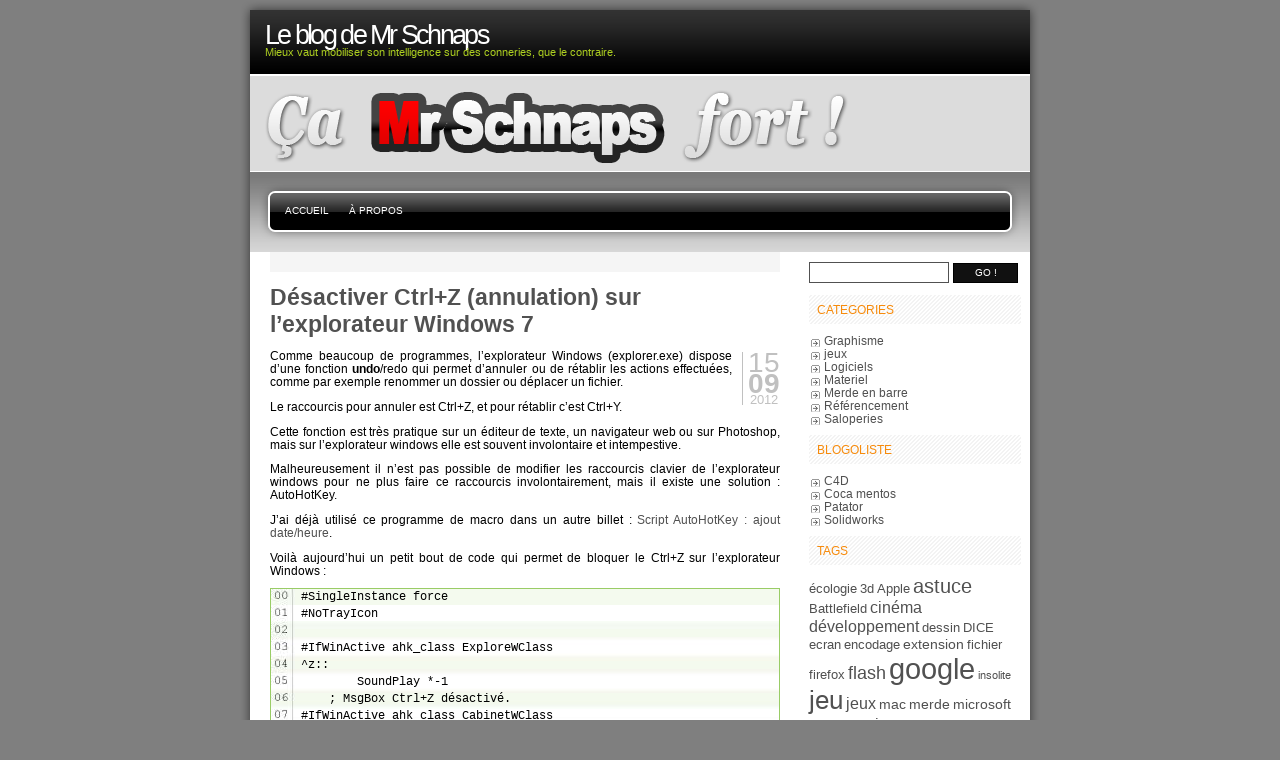

--- FILE ---
content_type: text/html; charset=UTF-8
request_url: http://mrschnaps.com/archives/735-desactiver-ctrlz-annuler-undo-windows-explorer
body_size: 6171
content:
<!DOCTYPE html PUBLIC "-//W3C//DTD XHTML 1.1//EN" "http://www.w3.org/TR/xhtml11/DTD/xhtml11.dtd">
<html xmlns="http://www.w3.org/1999/xhtml" xml:lang="en">
<head profile="http://gmpg.org/xfn/11">
	<meta http-equiv="Content-Type" content="text/html; charset=UTF-8" />
	<title>Désactiver Ctrl+Z (annulation) sur l&#8217;explorateur Windows 7</title>
	<link rel="alternate" type="application/rss+xml" title="RSS 2.0" href="http://mrschnaps.com/feed" />
	<link rel="alternate" type="text/xml" title="RSS .92" href="http://mrschnaps.com/feed/rss" />
	<link rel="alternate" type="application/atom+xml" title="Atom 0.3" href="http://mrschnaps.com/feed/atom" />
	<link rel="pingback" href="http://mrschnaps.com/xmlrpc.php" />
		<link rel='archives' title='July 2016' href='http://mrschnaps.com/archives/date/2016/07' />
	<link rel='archives' title='September 2015' href='http://mrschnaps.com/archives/date/2015/09' />
	<link rel='archives' title='March 2015' href='http://mrschnaps.com/archives/date/2015/03' />
	<link rel='archives' title='October 2012' href='http://mrschnaps.com/archives/date/2012/10' />
	<link rel='archives' title='September 2012' href='http://mrschnaps.com/archives/date/2012/09' />
	<link rel='archives' title='August 2012' href='http://mrschnaps.com/archives/date/2012/08' />
	<link rel='archives' title='July 2012' href='http://mrschnaps.com/archives/date/2012/07' />
	<link rel='archives' title='June 2012' href='http://mrschnaps.com/archives/date/2012/06' />
	<link rel='archives' title='May 2012' href='http://mrschnaps.com/archives/date/2012/05' />
	<link rel='archives' title='April 2012' href='http://mrschnaps.com/archives/date/2012/04' />
	<link rel='archives' title='March 2012' href='http://mrschnaps.com/archives/date/2012/03' />
	<link rel='archives' title='February 2012' href='http://mrschnaps.com/archives/date/2012/02' />
	<link rel='archives' title='January 2012' href='http://mrschnaps.com/archives/date/2012/01' />
	<link rel='archives' title='December 2011' href='http://mrschnaps.com/archives/date/2011/12' />
	<link rel='archives' title='November 2011' href='http://mrschnaps.com/archives/date/2011/11' />
	<link rel='archives' title='October 2011' href='http://mrschnaps.com/archives/date/2011/10' />
	<link rel='archives' title='September 2011' href='http://mrschnaps.com/archives/date/2011/09' />
	<link rel='archives' title='August 2011' href='http://mrschnaps.com/archives/date/2011/08' />
	<link rel='archives' title='July 2011' href='http://mrschnaps.com/archives/date/2011/07' />
	<link rel='archives' title='June 2011' href='http://mrschnaps.com/archives/date/2011/06' />
	<link rel='archives' title='May 2011' href='http://mrschnaps.com/archives/date/2011/05' />
	<link rel='archives' title='April 2011' href='http://mrschnaps.com/archives/date/2011/04' />
	<link rel='archives' title='March 2011' href='http://mrschnaps.com/archives/date/2011/03' />
	<link rel='archives' title='February 2011' href='http://mrschnaps.com/archives/date/2011/02' />
	<link rel='archives' title='January 2011' href='http://mrschnaps.com/archives/date/2011/01' />
	<link rel='archives' title='December 2010' href='http://mrschnaps.com/archives/date/2010/12' />
	<link rel='archives' title='November 2010' href='http://mrschnaps.com/archives/date/2010/11' />
	<link rel='archives' title='October 2010' href='http://mrschnaps.com/archives/date/2010/10' />
	<link rel='archives' title='September 2010' href='http://mrschnaps.com/archives/date/2010/09' />
	<link rel='archives' title='August 2010' href='http://mrschnaps.com/archives/date/2010/08' />
	<link rel='archives' title='July 2010' href='http://mrschnaps.com/archives/date/2010/07' />
	<link rel='archives' title='June 2010' href='http://mrschnaps.com/archives/date/2010/06' />
	<link rel='archives' title='May 2010' href='http://mrschnaps.com/archives/date/2010/05' />
	<link rel='archives' title='April 2010' href='http://mrschnaps.com/archives/date/2010/04' />
	<link rel='archives' title='March 2010' href='http://mrschnaps.com/archives/date/2010/03' />
	<link rel='archives' title='February 2010' href='http://mrschnaps.com/archives/date/2010/02' />
	<link rel='archives' title='January 2010' href='http://mrschnaps.com/archives/date/2010/01' />
	<link rel='archives' title='December 2009' href='http://mrschnaps.com/archives/date/2009/12' />
	<link rel='archives' title='November 2009' href='http://mrschnaps.com/archives/date/2009/11' />
	<link rel='archives' title='October 2009' href='http://mrschnaps.com/archives/date/2009/10' />
	<link rel='archives' title='September 2009' href='http://mrschnaps.com/archives/date/2009/09' />
	<link rel='archives' title='August 2009' href='http://mrschnaps.com/archives/date/2009/08' />
	<link rel='archives' title='July 2009' href='http://mrschnaps.com/archives/date/2009/07' />
	<link rel='archives' title='June 2009' href='http://mrschnaps.com/archives/date/2009/06' />
	<link rel='archives' title='May 2009' href='http://mrschnaps.com/archives/date/2009/05' />
	<link rel='archives' title='April 2009' href='http://mrschnaps.com/archives/date/2009/04' />
	<link rel='archives' title='March 2009' href='http://mrschnaps.com/archives/date/2009/03' />
	<link rel='archives' title='February 2009' href='http://mrschnaps.com/archives/date/2009/02' />
	<link rel='archives' title='January 2009' href='http://mrschnaps.com/archives/date/2009/01' />
	<link rel='archives' title='December 2008' href='http://mrschnaps.com/archives/date/2008/12' />
	<link rel='archives' title='November 2008' href='http://mrschnaps.com/archives/date/2008/11' />
	<link rel='archives' title='October 2008' href='http://mrschnaps.com/archives/date/2008/10' />
	<link rel='archives' title='September 2008' href='http://mrschnaps.com/archives/date/2008/09' />
	<link rel='archives' title='August 2008' href='http://mrschnaps.com/archives/date/2008/08' />
	<link rel='archives' title='July 2008' href='http://mrschnaps.com/archives/date/2008/07' />
	
	<link rel="stylesheet" href="http://mrschnaps.com/wp-content/themes/freshy-custom/style.css" type="text/css" media="screen" title="Freshy"/>
	
	<!-- WP_HEAD -->
	
<!-- META Tags added by Add-Meta-Tags WordPress plugin. Get it at: http://www.g-loaded.eu/ -->
<meta name="description" content="Comme beaucoup de programmes, l'explorateur Windows (explorer.exe) dispose d'une fonction undo/redo qui permet d'annuler ou de rétablir les actions effectuées, comme par exemple renommer un dossier ou déplacer un fichier." />
<meta name="keywords" content="non classé" />


<link rel="EditURI" type="application/rsd+xml" title="RSD" href="http://mrschnaps.com/xmlrpc.php?rsd" />
<link rel="wlwmanifest" type="application/wlwmanifest+xml" href="http://mrschnaps.com/wp-includes/wlwmanifest.xml" /> 
<link rel="stylesheet" type="text/css" media="screen" href="http://mrschnaps.com/wp-content/plugins/sociable/sociable.css" />
	<!-- END WP HEAD -->
	
	<!--link rel="stylesheet" href="http://mrschnaps.com/wp-content/themes/freshy-custom/freshy-head.css" type="text/css" media="screen" title="Freshy"/-->
</head>
<body>

<div id="page">
	
	<!-- header -->
	<div id="header">
		<div id="title">
			<h1>
				<a href="http://mrschnaps.com">
					<span>Le blog de Mr Schnaps</span>
				</a>
			</h1>
			<div class="description">
				<small>Mieux vaut mobiliser son intelligence sur des conneries, que le contraire.</small>
			</div>
		</div>
		<div id="title_image"></div>
	</div>
	
	<!-- main div -->
	<div id="frame">

	<!-- main menu -->
		<ul class="menu">
			
			<li class="page_item">
				<a class="first_menu" href="http://mrschnaps.com">Accueil</a>
			</li>
			
			<li class="page_item">
				<a href="http://mrschnaps.com/a-propos" title="À propos">À propos</a>
			</li>
			
						
			<li class="last_menu">
				<!-- put an empty link to have the end of the menu anyway -->
				<a class="last_menu_off">
				</a>
			</li>

		</ul>
	
	<hr style="display:none"/>
<div id="content">

	
				
		<div class="post" id="post-735">
			
			<h2><a href="http://mrschnaps.com/archives/735-desactiver-ctrlz-annuler-undo-windows-explorer" rel="bookmark" title="Lire Désactiver Ctrl+Z (annulation) sur l&#8217;explorateur Windows 7">Désactiver Ctrl+Z (annulation) sur l&#8217;explorateur Windows 7</a></h2>

			<small class="date">
				<span class="date_day">15</span>
				<span class="date_month">09</span>
				<span class="date_year">2012</span>
			</small>
				
			<div class="entry">
				<p>Comme beaucoup de programmes, l&#8217;explorateur Windows (explorer.exe) dispose d&#8217;une fonction <strong>undo</strong>/redo qui permet d&#8217;annuler ou de rétablir les actions effectuées, comme par exemple renommer un dossier ou déplacer un fichier.</p>
<p>Le raccourcis pour annuler est Ctrl+Z, et pour rétablir c&#8217;est Ctrl+Y.</p>
<p>Cette fonction est très pratique sur un éditeur de texte, un navigateur web ou sur Photoshop, mais sur l&#8217;explorateur windows elle est souvent involontaire et intempestive.</p>
<p>Malheureusement il n&#8217;est pas possible de modifier les raccourcis clavier de l&#8217;explorateur windows pour ne plus faire ce raccourcis involontairement, mais il existe une solution : AutoHotKey.</p>
<p>J&#8217;ai déjà utilisé ce programme de macro dans un autre billet : <a title="Lire Script AutoHotKey : ajout date/heure" rel="bookmark" href="http://mrschnaps.com/archives/698-script-autohotkey-date-heure">Script AutoHotKey : ajout date/heure</a>.</p>
<p>Voilà aujourd&#8217;hui un petit bout de code qui permet de bloquer le Ctrl+Z sur l&#8217;explorateur Windows :</p>
<pre>#SingleInstance force
#NoTrayIcon 

#IfWinActive ahk_class ExploreWClass
^z::
	SoundPlay *-1
    ; MsgBox Ctrl+Z désactivé.
#IfWinActive ahk_class CabinetWClass
^z::
	SoundPlay *-1
    ; MsgBox Ctrl+Z désactivé.
return
#IfWinActive</pre>
<p>Y&#8217;a plus qu&#8217;à mettre ça dans un fichier .ahk, et à le lancer au démarrage de windows (via une tâche planifiée par exemple, ou en le plaçant dans le dossier démarrage), et fini les emmerdes.</p>
<p>Source: <a href="http://superuser.com/questions/268159/disable-ctrlz-shortcut-or-clear-undo-history-in-windows-explorer">http://superuser.com/questions/268159/disable-ctrlz-shortcut-or-clear-undo-history-in-windows-explorer</a></p>

<div class="sociable">
<span class="sociable_tagline">
<br/><p><b>Partager :</b></p>
	<span>Ces icônes sont des liens vers des sites de partage de signet sociaux où les lecteurs peuvent partager et découvrir de nouveaux liens.</span>
</span>
<ul>
	<li><a rel="nofollow" target="_blank" href="http://digg.com/submit?phase=2&amp;url=http%3A%2F%2Fmrschnaps.com%2Farchives%2F735-desactiver-ctrlz-annuler-undo-windows-explorer&amp;title=D%C3%A9sactiver%20Ctrl%2BZ%20%28annulation%29%20sur%20l%27explorateur%20Windows%207" title="Digg"><img src="http://mrschnaps.com/wp-content/plugins/sociable/images/digg.png" title="Digg" alt="Digg" class="sociable-hovers" /></a></li>
	<li><a rel="nofollow" target="_blank" href="http://del.icio.us/post?url=http%3A%2F%2Fmrschnaps.com%2Farchives%2F735-desactiver-ctrlz-annuler-undo-windows-explorer&amp;title=D%C3%A9sactiver%20Ctrl%2BZ%20%28annulation%29%20sur%20l%27explorateur%20Windows%207" title="del.icio.us"><img src="http://mrschnaps.com/wp-content/plugins/sociable/images/delicious.png" title="del.icio.us" alt="del.icio.us" class="sociable-hovers" /></a></li>
	<li><a rel="nofollow" target="_blank" href="http://www.facebook.com/sharer.php?u=http%3A%2F%2Fmrschnaps.com%2Farchives%2F735-desactiver-ctrlz-annuler-undo-windows-explorer&amp;t=D%C3%A9sactiver%20Ctrl%2BZ%20%28annulation%29%20sur%20l%27explorateur%20Windows%207" title="Facebook"><img src="http://mrschnaps.com/wp-content/plugins/sociable/images/facebook.png" title="Facebook" alt="Facebook" class="sociable-hovers" /></a></li>
	<li><a rel="nofollow" target="_blank" href="http://www.diggfr.com/submit.php?url=http%3A%2F%2Fmrschnaps.com%2Farchives%2F735-desactiver-ctrlz-annuler-undo-windows-explorer&amp;title=D%C3%A9sactiver%20Ctrl%2BZ%20%28annulation%29%20sur%20l%27explorateur%20Windows%207" title="Digg -fr"><img src="http://mrschnaps.com/wp-content/plugins/sociable/images/diggfr.gif" title="Digg -fr" alt="Digg -fr" class="sociable-hovers" /></a></li>
	<li><a rel="nofollow" target="_blank" href="https://favorites.live.com/quickadd.aspx?marklet=1&amp;url=http%3A%2F%2Fmrschnaps.com%2Farchives%2F735-desactiver-ctrlz-annuler-undo-windows-explorer&amp;title=D%C3%A9sactiver%20Ctrl%2BZ%20%28annulation%29%20sur%20l%27explorateur%20Windows%207" title="Live"><img src="http://mrschnaps.com/wp-content/plugins/sociable/images/live.png" title="Live" alt="Live" class="sociable-hovers" /></a></li>
	<li><a rel="nofollow" target="_blank" href="http://www.mister-wong.fr/add_url/?bm_url=http%3A%2F%2Fmrschnaps.com%2Farchives%2F735-desactiver-ctrlz-annuler-undo-windows-explorer&amp;bm_description=D%C3%A9sactiver%20Ctrl%2BZ%20%28annulation%29%20sur%20l%27explorateur%20Windows%207&amp;plugin=soc" title="MisterWong Fr"><img src="http://mrschnaps.com/wp-content/plugins/sociable/images/misterwong.gif" title="MisterWong Fr" alt="MisterWong Fr" class="sociable-hovers" /></a></li>
	<li><a rel="nofollow" target="_blank" href="http://www.scoopeo.com/scoop/new?newurl=http%3A%2F%2Fmrschnaps.com%2Farchives%2F735-desactiver-ctrlz-annuler-undo-windows-explorer&amp;title=D%C3%A9sactiver%20Ctrl%2BZ%20%28annulation%29%20sur%20l%27explorateur%20Windows%207" title="Scoopeo"><img src="http://mrschnaps.com/wp-content/plugins/sociable/images/scoopeo.png" title="Scoopeo" alt="Scoopeo" class="sociable-hovers" /></a></li>
	<li><a rel="nofollow" target="_blank" href="http://www.stumbleupon.com/submit?url=http%3A%2F%2Fmrschnaps.com%2Farchives%2F735-desactiver-ctrlz-annuler-undo-windows-explorer&amp;title=D%C3%A9sactiver%20Ctrl%2BZ%20%28annulation%29%20sur%20l%27explorateur%20Windows%207" title="StumbleUpon"><img src="http://mrschnaps.com/wp-content/plugins/sociable/images/stumbleupon.png" title="StumbleUpon" alt="StumbleUpon" class="sociable-hovers" /></a></li>
	<li><a rel="nofollow" target="_blank" href="http://technorati.com/faves?add=http%3A%2F%2Fmrschnaps.com%2Farchives%2F735-desactiver-ctrlz-annuler-undo-windows-explorer" title="Technorati"><img src="http://mrschnaps.com/wp-content/plugins/sociable/images/technorati.png" title="Technorati" alt="Technorati" class="sociable-hovers" /></a></li>
	<li><a rel="nofollow" target="_blank" href="http://www.wikio.fr/vote?url=http%3A%2F%2Fmrschnaps.com%2Farchives%2F735-desactiver-ctrlz-annuler-undo-windows-explorer" title="Wikio FR"><img src="http://mrschnaps.com/wp-content/plugins/sociable/images/wikio.gif" title="Wikio FR" alt="Wikio FR" class="sociable-hovers" /></a></li>
</ul>
</div>
			</div>

						
		</div>
		
		<h3>Actions</h3>
		<ul class="postmetadata" style="background-color: whitesmoke; padding: 15px;">
					<li class="with_icon"><img class="icon" src="http://mrschnaps.com/wp-content/themes/freshy-custom/images/icons/trackback-icon-16x16.gif" alt="trackback" />&nbsp;<a href="http://mrschnaps.com/archives/735-desactiver-ctrlz-annuler-undo-windows-explorer/trackback " rel="trackback" title="make a trackback">Trackback</a></li>
						</ul>
			
		<h3>Informations</h3>
		<ul class="postmetadata">
				<!--<li>Auteur : MrSchnaps</li>-->
				<li>Date : 15 Septembre 2012</li>
				<li>Catégories : <a href="http://mrschnaps.com/archives/category/non-classe" title="View all posts in Non classé" rel="category tag">Non classé</a></li>
		</ul>
		
		
		<!-- MORE -->
		<div style="margin-top: 30px;">
		<h3>Et maintenant je fais quoi ?</h3>
		<ul style="background-color: whitesmoke; padding: 15px;">
					</ul>
		</div>
		<!-- /MORE -->
		
		
		
<!-- You can start editing here. -->

Aucun commentaire
	<h3 id="comments">3 réponses à &#8220;Désactiver Ctrl+Z (annulation) sur l&#8217;explorateur Windows 7&#8221;</h3>

	<dl class="commentlist">

			
		
		<dt class=" none">
				<small class="date">
					<span class="date_day">9</span>
					<span class="date_month">11</span>
					<span class="date_year">2023</span>
				</small>
		</dt>

		<dd class="commentlist_item alt none" id="comment-496163">			

			<div class="comment">
				<strong class="author" style="height:px;line-height:px;">
								<a href='http://eKXx' rel='external nofollow'>wGUF</a></strong> <small>(12:12:03)</small> : 								
				<br style="display:none;"/>
			
				<div class="comment_text">				
				<p>kDho</p>
				</div>
			</div>
		</dd>


	
			
		
		<dt class=" none">
				<small class="date">
					<span class="date_day">9</span>
					<span class="date_month">11</span>
					<span class="date_year">2023</span>
				</small>
		</dt>

		<dd class="commentlist_item  none" id="comment-496164">			

			<div class="comment">
				<strong class="author" style="height:px;line-height:px;">
								<a href='http://eKXx' rel='external nofollow'>wGUF</a></strong> <small>(12:12:27)</small> : 								
				<br style="display:none;"/>
			
				<div class="comment_text">				
				<p>kDho(,,()(&#8221;,&#8217;,</p>
				</div>
			</div>
		</dd>


	
			
		
		<dt class=" none">
				<small class="date">
					<span class="date_day">12</span>
					<span class="date_month">06</span>
					<span class="date_year">2025</span>
				</small>
		</dt>

		<dd class="commentlist_item alt none" id="comment-574790">			

			<div class="comment">
				<strong class="author" style="height:px;line-height:px;">
								<a href='https://good-virtualoffice.com/%e3%83%aa%e3%83%b3%e3%82%afv1266/' rel='external nofollow'>リンクV1266 | 格安バーチャルオフィスサーチ</a></strong> <small>(06:51:02)</small> : 								
				<br style="display:none;"/>
			
				<div class="comment_text">				
				<p>[...]  [...]</p>
				</div>
			</div>
		</dd>


	
	
	</dl>




<h3 id="respond">Laisser un commentaire</h3>


<form action="http://mrschnaps.com/wp-comments-post.php" method="post" id="commentform">


<p>
	<input type="text" name="author" id="author" value="" size="22" tabindex="1" />
	<label for="author">Nom </label>
</p>
<p>
	<input type="text" name="email" id="email" value="" size="22" tabindex="2" />
	<label for="email">Email (ne sera pas affiché) </label>
</p>
<p>
	<input type="text" name="url" id="url" value="" size="22" tabindex="3" />
	<label for="url">Site web</label>
</p>


<p><small>Vous pouvez utiliser ces balises html : &lt;a href=&quot;&quot; title=&quot;&quot;&gt; &lt;abbr title=&quot;&quot;&gt; &lt;acronym title=&quot;&quot;&gt; &lt;b&gt; &lt;blockquote cite=&quot;&quot;&gt; &lt;cite&gt; &lt;code&gt; &lt;del datetime=&quot;&quot;&gt; &lt;em&gt; &lt;i&gt; &lt;q cite=&quot;&quot;&gt; &lt;strike&gt; &lt;strong&gt; </small></p>

<p>
<textarea name="comment" id="comment" cols="60" rows="10" tabindex="4"></textarea>
</p>
<p>
<input name="submit" type="submit" id="submit" tabindex="5" value="Envoyer" />
<input type="hidden" name="comment_post_ID" value="735" />
</p>


</form>


	
<!-- nothing found -->
	
</div>

<hr style="display:none"/>

<!-- sidebar -->
<!-- mode sidebar cache --><!-- Fichier cache généré le : Vendredi 24 Août 2012, 11:42:47-->
<div id="sidebar">
	<div>
	<form method="get" id="searchform" action="http://mrschnaps.com/">
<p>
<input size="12" type="text" value="" name="s" id="s" /><input class="btn" type="submit" id="searchsubmit" value="Go !" />
</p>
</form>
	
	
	<!-- Catégories -->
	<div class="categories" role="navigation">
	<h2 class="title">Categories</h2>
	<ul>
		<li class="cat-item cat-item-4"><a href="http://mrschnaps.com/archives/category/graphisme" title="View all posts filed under Graphisme">Graphisme</a>
</li>
	<li class="cat-item cat-item-19"><a href="http://mrschnaps.com/archives/category/jeux" title="View all posts filed under jeux">jeux</a>
</li>
	<li class="cat-item cat-item-5"><a href="http://mrschnaps.com/archives/category/logiciels" title="View all posts filed under Logiciels">Logiciels</a>
</li>
	<li class="cat-item cat-item-6"><a href="http://mrschnaps.com/archives/category/materiel" title="View all posts filed under Materiel">Materiel</a>
</li>
	<li class="cat-item cat-item-441"><a href="http://mrschnaps.com/archives/category/merde-en-barre-pourri-bad" title="Vraiment pourri-bad !">Merde en barre</a>
</li>
	<li class="cat-item cat-item-3"><a href="http://mrschnaps.com/archives/category/referencement" title="View all posts filed under Référencement">Référencement</a>
</li>
	<li class="cat-item cat-item-239"><a href="http://mrschnaps.com/archives/category/saloperies" title="View all posts filed under Saloperies">Saloperies</a>
</li>
	</ul>
	</div>
	
	<!-- Liens (blogoliste) -->
	<div class="widget widget_links">
	<h2>Blogoliste</h2>
	<ul class='xoxo blogroll'>
<li><a href="http://www.c4d.fr.nf/" title="Cinema 4D">C4D</a></li>
<li><a href="http://www.coca-mentos.fr.nf/" title="La page du mélange qui casse la baraque">Coca mentos</a></li>
<li><a href="http://www.patator.fr.cr/" title="lance patate à combustion">Patator</a></li>
<li><a href="http://www.solidworks.fr.nf/" title="tuto Solidworks">Solidworks</a></li>

	</ul>

	</div>
	
	<!-- Tag cloud -->
	<div id="tag_cloud" class="widget widget_tag_cloud">
	<h2 class="title">Tags</h2>
	<a href='http://mrschnaps.com/archives/tag/ecologie' class='tag-link-48' title='3 topics' rel="tag" style='font-size: 9.4pt;'>écologie</a>
<a href='http://mrschnaps.com/archives/tag/3d' class='tag-link-31' title='3 topics' rel="tag" style='font-size: 9.4pt;'>3d</a>
<a href='http://mrschnaps.com/archives/tag/apple' class='tag-link-195' title='3 topics' rel="tag" style='font-size: 9.4pt;'>Apple</a>
<a href='http://mrschnaps.com/archives/tag/astuce' class='tag-link-308' title='7 topics' rel="tag" style='font-size: 15pt;'>astuce</a>
<a href='http://mrschnaps.com/archives/tag/battlefield' class='tag-link-397' title='3 topics' rel="tag" style='font-size: 9.4pt;'>Battlefield</a>
<a href='http://mrschnaps.com/archives/tag/cinema' class='tag-link-221' title='5 topics' rel="tag" style='font-size: 12.2pt;'>cinéma</a>
<a href='http://mrschnaps.com/archives/tag/developpement' class='tag-link-49' title='5 topics' rel="tag" style='font-size: 12.2pt;'>développement</a>
<a href='http://mrschnaps.com/archives/tag/dessin' class='tag-link-130' title='3 topics' rel="tag" style='font-size: 9.4pt;'>dessin</a>
<a href='http://mrschnaps.com/archives/tag/dice' class='tag-link-401' title='3 topics' rel="tag" style='font-size: 9.4pt;'>DICE</a>
<a href='http://mrschnaps.com/archives/tag/ecran' class='tag-link-23' title='3 topics' rel="tag" style='font-size: 9.4pt;'>ecran</a>
<a href='http://mrschnaps.com/archives/tag/encodage' class='tag-link-181' title='3 topics' rel="tag" style='font-size: 9.4pt;'>encodage</a>
<a href='http://mrschnaps.com/archives/tag/extension' class='tag-link-177' title='4 topics' rel="tag" style='font-size: 10.8pt;'>extension</a>
<a href='http://mrschnaps.com/archives/tag/fichier' class='tag-link-133' title='3 topics' rel="tag" style='font-size: 9.4pt;'>fichier</a>
<a href='http://mrschnaps.com/archives/tag/firefox' class='tag-link-179' title='3 topics' rel="tag" style='font-size: 9.4pt;'>firefox</a>
<a href='http://mrschnaps.com/archives/tag/flash' class='tag-link-20' title='6 topics' rel="tag" style='font-size: 13.6pt;'>flash</a>
<a href='http://mrschnaps.com/archives/tag/google' class='tag-link-62' title='12 topics' rel="tag" style='font-size: 22pt;'>google</a>
<a href='http://mrschnaps.com/archives/tag/insolite' class='tag-link-44' title='2 topics' rel="tag" style='font-size: 8pt;'>insolite</a>
<a href='http://mrschnaps.com/archives/tag/jeu' class='tag-link-18' title='10 topics' rel="tag" style='font-size: 19.2pt;'>jeu</a>
<a href='http://mrschnaps.com/archives/tag/jeux' class='tag-link-19' title='5 topics' rel="tag" style='font-size: 12.2pt;'>jeux</a>
<a href='http://mrschnaps.com/archives/tag/mac' class='tag-link-102' title='4 topics' rel="tag" style='font-size: 10.8pt;'>mac</a>
<a href='http://mrschnaps.com/archives/tag/merde' class='tag-link-118' title='4 topics' rel="tag" style='font-size: 10.8pt;'>merde</a>
<a href='http://mrschnaps.com/archives/tag/microsoft' class='tag-link-88' title='4 topics' rel="tag" style='font-size: 10.8pt;'>microsoft</a>
<a href='http://mrschnaps.com/archives/tag/mozilla' class='tag-link-7' title='2 topics' rel="tag" style='font-size: 8pt;'>mozilla</a>
<a href='http://mrschnaps.com/archives/tag/musique' class='tag-link-237' title='5 topics' rel="tag" style='font-size: 12.2pt;'>musique</a>
<a href='http://mrschnaps.com/archives/tag/mysql' class='tag-link-208' title='3 topics' rel="tag" style='font-size: 9.4pt;'>mysql</a>
<a href='http://mrschnaps.com/archives/tag/orange' class='tag-link-165' title='3 topics' rel="tag" style='font-size: 9.4pt;'>orange</a>
<a href='http://mrschnaps.com/archives/tag/photoshop' class='tag-link-15' title='5 topics' rel="tag" style='font-size: 12.2pt;'>photoshop</a>
<a href='http://mrschnaps.com/archives/tag/php' class='tag-link-207' title='7 topics' rel="tag" style='font-size: 15pt;'>php</a>
<a href='http://mrschnaps.com/archives/tag/physique' class='tag-link-16' title='2 topics' rel="tag" style='font-size: 8pt;'>physique</a>
<a href='http://mrschnaps.com/archives/tag/programmation' class='tag-link-104' title='4 topics' rel="tag" style='font-size: 10.8pt;'>programmation</a>
<a href='http://mrschnaps.com/archives/tag/pub' class='tag-link-46' title='7 topics' rel="tag" style='font-size: 15pt;'>pub</a>
<a href='http://mrschnaps.com/archives/tag/seo' class='tag-link-70' title='2 topics' rel="tag" style='font-size: 8pt;'>seo</a>
<a href='http://mrschnaps.com/archives/tag/service' class='tag-link-66' title='3 topics' rel="tag" style='font-size: 9.4pt;'>service</a>
<a href='http://mrschnaps.com/archives/tag/sport' class='tag-link-142' title='3 topics' rel="tag" style='font-size: 9.4pt;'>sport</a>
<a href='http://mrschnaps.com/archives/tag/television' class='tag-link-376' title='6 topics' rel="tag" style='font-size: 13.6pt;'>télévision</a>
<a href='http://mrschnaps.com/archives/tag/total' class='tag-link-45' title='2 topics' rel="tag" style='font-size: 8pt;'>total</a>
<a href='http://mrschnaps.com/archives/tag/tuto' class='tag-link-58' title='7 topics' rel="tag" style='font-size: 15pt;'>tuto</a>
<a href='http://mrschnaps.com/archives/tag/tutoriaux' class='tag-link-59' title='3 topics' rel="tag" style='font-size: 9.4pt;'>tutoriaux</a>
<a href='http://mrschnaps.com/archives/tag/tv' class='tag-link-78' title='4 topics' rel="tag" style='font-size: 10.8pt;'>TV</a>
<a href='http://mrschnaps.com/archives/tag/video' class='tag-link-29' title='5 topics' rel="tag" style='font-size: 12.2pt;'>video</a>
<a href='http://mrschnaps.com/archives/tag/vision' class='tag-link-47' title='2 topics' rel="tag" style='font-size: 8pt;'>vision</a>
<a href='http://mrschnaps.com/archives/tag/web' class='tag-link-248' title='7 topics' rel="tag" style='font-size: 15pt;'>web</a>
<a href='http://mrschnaps.com/archives/tag/web-20' class='tag-link-24' title='2 topics' rel="tag" style='font-size: 8pt;'>web 2.0</a>
<a href='http://mrschnaps.com/archives/tag/windows' class='tag-link-259' title='6 topics' rel="tag" style='font-size: 13.6pt;'>windows</a>
<a href='http://mrschnaps.com/archives/tag/wordpress' class='tag-link-113' title='7 topics' rel="tag" style='font-size: 15pt;'>wordpress</a>	</div>
	
	</div>
</div>

<br style="clear:both" /><!-- without this little <br /> NS6 and IE5PC do not stretch the frame div down to encopass the content DIVs -->
</div>
				
<!-- footer -->
<hr style="display:none"/>

<div id="footer">
	<small class="footer_content">
		<a href="http://mrschnaps.com/feed"><img alt="Flux RSS" src="http://mrschnaps.com/wp-content/themes/freshy-custom/images/rss_blog.gif"/></a>
		<a href="http://mrschnaps.com/comments/feed"><img alt="Flux RSS commentaires" src="http://mrschnaps.com/wp-content/themes/freshy-custom/images/rss_commentaires.gif"/></a>
		<a href="http://www.jide.fr"><img alt="design by jide" src="http://mrschnaps.com/wp-content/themes/freshy-custom/images/micro_jide.png"/></a>
		<a href="http://wordpress.org/"><img alt="powered by Wordpress" src="http://mrschnaps.com/wp-content/themes/freshy-custom/images/get_wordpress_80x15_2.png"/></a>
		<!-- phpmyvisites -->
		<a href="http://www.phpmyvisites.net/" title="phpMyVisites | Open source web analytics"
		onclick="window.open(this.href);return(false);"><script type="text/javascript">
		<!--
		var a_vars = Array();
		var pagename='';

		var phpmyvisitesSite = 4;
		var phpmyvisitesURL = "http://phpmv.finalclap.com/phpmyvisites.php";
		//-->
		</script>
		<script language="javascript" src="http://phpmv.finalclap.com/phpmyvisites.js" type="text/javascript"></script>
		<object><noscript><p>phpMyVisites | Open source web analytics
		<img src="http://phpmv.finalclap.com/phpmyvisites.php" alt="Statistics" style="border:0" />
		</p></noscript></object></a>
		<!-- /phpmyvisites -->
	</small>
	
	<div style="font: 8pt Arial; color: gray; margin-bottom: 10px;">13 requêtes en 0.024 secondes</div>
	
</div>

</div> <!--- end of the <div id="page"> (from header.php) -->


</body>
</html>